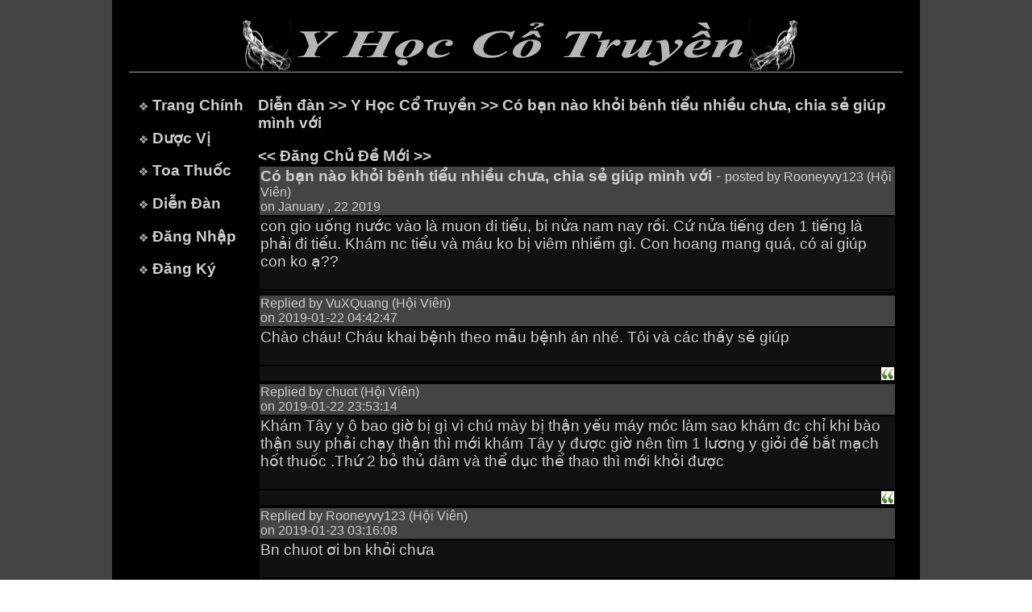

--- FILE ---
content_type: text/html; charset=ISO-8859-1
request_url: https://www.yhoccotruyen.org/ViewTopic.jsp?tid=14791&fid=1&Page=1&trp=3&ttp=2833
body_size: 1775
content:








<html>
<head>
<title>www.yhoccotruyen.org - Di&#7877;n &#272;&#224;n Y H&#7885;c C&#7893; Truy&#7873;n</title>
<LINK href="style.css" type="text/css" rel="stylesheet">
<script src="http://ajax.googleapis.com/ajax/libs/jquery/1.9.1/jquery.min.js"></script>
<script src="js/jquery.scrollToTop.min.js"></script>
<script type="text/javascript">
   $(function() {
     $("#toTop").scrollToTop(1000);
   });
</script>
<script src="http://ajax.googleapis.com/ajax/libs/jquery/1.9.1/jquery.min.js"></script>
<script src="js/jquery.scrollToTop.min.js"></script>
<script type="text/javascript">
   $(function() {
     $("#toTop").scrollToTop(1000);
   });
</script>
<script Language="JavaScript">
<!--
function validate(Form)
{
  if (Form.Content.value == "")
  {
    alert("Please do not post blank reply.");
    Form.Content.focus();
    return (false);
  }

  return true;
}
//-->
</script>
</head>
<body topmargin="0" leftmargin="0" rightmargin="0">
<a href="#top" id="toTop"></a>
<table bgcolor="#000000" border="0" cellspacing="0" width="100%">
<tr>
   <td bgcolor="#444444"></td>
   <td align="center" width="1000">
   <!-- Start header -->
   	<!-- Header -->
	<table border=0 cellspacing=0 width=900>
	<tr>
	   <td align=center><br><img src="images/banner.gif"><p></td>
	</tr>
	</table>
	<!-- End header -->

   <!-- End header -->
	<img src="images/greydot.jpg" width="960" height="1"><br>&nbsp;
	<table border="0" cellspacing="0" cellpadding="8" width="960" height="250">
	<tr>
	   <!-- Start left menu -->
	   <td width="140" valign="top">
	   
	             &nbsp;<img src="images/bullet.jpg"> <a href="/index.jsp" class=menu>Trang Ch&#237;nh</a><p>
	    &nbsp;<img src="images/bullet.jpg"> <a href="/DuocVi.jsp?st=A" class=menu>D&#432;&#7907;c V&#7883</a><p>
	    &nbsp;<img src="images/bullet.jpg"> <a href="/ToaThuoc.jsp?st=A" class=menu>Toa Thu&#7889;c</a><p>
	    &nbsp;<img src="images/bullet.jpg"> <a href="/Forums.jsp" class=menu>Di&#7877;n &#272;&#224;n</a><p>
	    &nbsp;<img src="images/bullet.jpg"> <a href="/Loginfm.jsp" class=menu>&#272;&#259;ng Nh&#7853;p</a><p>
	    &nbsp;<img src="images/bullet.jpg"> <a href="/NoiQuy.jsp" class=menu>&#272;&#259;ng K&#253;</a><p>


	   
	   </td>
	   <!-- End left menu -->
	   <!-- start main content -->
	   <td valign="top" width="820">
	   <b><a href="Forums.jsp">Di&#7877;n &#273;&#224;n</a> >> <a href="ViewForumSection.jsp?fid=1&ttp=2833">Y H&#7885;c C&#7893; Truy&#7873;n</a> >> Có b&#7841;n nào kh&#7887;i bênh ti&#7875;u nhi&#7873;u ch&#432;a, chia s&#7867; giúp mình v&#7899;i</b><p>
	   <a href="Add_Topicfm.jsp?fid=1&ttp=2833"><b><< &#272;&#259;ng Ch&#7911; &#272;&#7873; M&#7899;i >></b></a>
	   
	   <table border="0" width="100%"><tr bgcolor="#444444"><td><b>Có b&#7841;n nào kh&#7887;i bênh ti&#7875;u nhi&#7873;u ch&#432;a, chia s&#7867; giúp mình v&#7899;i</b> - <small>posted by Rooneyvy123 (H&#7897;i Vi&#234;n)<br>on January  , 22 2019</small></td></tr><tr><td bgcolor="#111111">con gio u&#7889;ng n&#432;&#7899;c vào là muon di ti&#7875;u, bi n&#7917;a nam nay r&#7891;i. C&#7913; n&#7917;a ti&#7871;ng den 1 ti&#7871;ng là ph&#7843;i &#273;i ti&#7875;u. Khám nc ti&#7875;u và máu ko b&#7883; viêm nhi&#7873;m gì. Con hoang mang quá, có ai giúp con ko &#7841;??<br>&nbsp;</td></tr><tr bgcolor="#111111"><td align="right"></td><tr><tr bgcolor="#444444"><td><small>Replied by VuXQuang (H&#7897;i Vi&#234;n)<br>on 2019-01-22 04:42:47</small></td></tr><tr bgcolor="#111111"><td>Chào cháu! Cháu khai b&#7879;nh theo m&#7851;u b&#7879;nh án nhé. Tôi và các th&#7847;y s&#7869; giúp<br>&nbsp;</td></tr><tr bgcolor="#111111"><td align="right"><a href="TopicReplyQuotefm.jsp?rid=48317&tid=14791&fid=1&trp=3&Page=1&pt=VuXQuang&ttp=2833"><img src="images/Quote_icon.gif" alt="Reply with a quote" title="Reply with a quote"></a></td><tr><tr bgcolor="#444444"><td><small>Replied by chuot (H&#7897;i Vi&#234;n)<br>on 2019-01-22 23:53:14</small></td></tr><tr bgcolor="#111111"><td>Khám Tây y ô bao gi&#7901; b&#7883; gì vì chú mày b&#7883; th&#7853;n y&#7871;u máy móc làm sao khám &#273;c ch&#7881; khi bào th&#7853;n suy ph&#7843;i ch&#7841;y th&#7853;n thì m&#7899;i khám Tây y &#273;&#432;&#7907;c gi&#7901; nên tìm 1 l&#432;&#417;ng y gi&#7887;i &#273;&#7875; b&#7855;t m&#7841;ch h&#7889;t thu&#7889;c .Th&#7913; 2 b&#7887; th&#7911; dâm và th&#7875; d&#7909;c th&#7875; thao thì m&#7899;i kh&#7887;i &#273;&#432;&#7907;c<br>&nbsp;</td></tr><tr bgcolor="#111111"><td align="right"><a href="TopicReplyQuotefm.jsp?rid=48332&tid=14791&fid=1&trp=3&Page=1&pt=chuot&ttp=2833"><img src="images/Quote_icon.gif" alt="Reply with a quote" title="Reply with a quote"></a></td><tr><tr bgcolor="#444444"><td><small>Replied by Rooneyvy123 (H&#7897;i Vi&#234;n)<br>on 2019-01-23 03:16:08</small></td></tr><tr bgcolor="#111111"><td>Bn chuot &#417;i bn kh&#7887;i ch&#432;a<br>&nbsp;</td></tr><tr bgcolor="#111111"><td align="right"><a href="TopicReplyQuotefm.jsp?rid=48333&tid=14791&fid=1&trp=3&Page=1&pt=Rooneyvy123&ttp=2833"><img src="images/Quote_icon.gif" alt="Reply with a quote" title="Reply with a quote"></a></td><tr></table>
	   
	   <hr size="1" width="100%">
	   <a href="Loginfm.jsp?pg=ViewTopic.jsp&tid=14791&fid=1&trp=3&Page=1"><b><b><< Tr&#7843; L&#7901;i >></b></a>
	   
	   </td>
	   <!-- end main content -->
	</tr>
	</table>
	<img src="images/greydot.jpg" width="960" height="1">
	<!-- footer -->
	<table border="0" width="1000" bgcolor="#000000">
<tr>
   <td align="center"><br><a href="Noi-Quy.jsp">N&#7897;i Quy</a> | <a href="Feedbackfm.jsp">G&#243;p &#221;</a> | &copy; 2009 - 2025 yhoccotruyen.org</td>
</tr>
</table>

	<!-- End footer -->
    </td>
    <td bgcolor="#444444"></td>
</tr>
</table>
</body>
</html>
